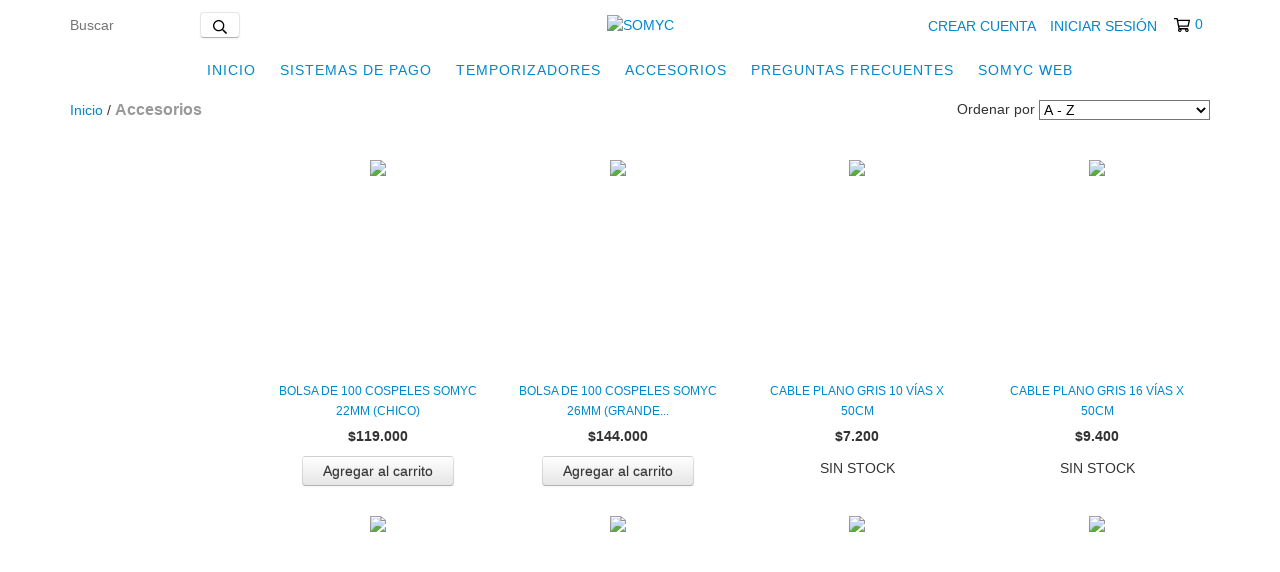

--- FILE ---
content_type: text/plain
request_url: https://www.google-analytics.com/j/collect?v=1&_v=j102&a=1535228550&t=pageview&_s=1&dl=https%3A%2F%2Ftienda.somyc.com.ar%2Faccesorios%2F&ul=en-us%40posix&dt=Comprar%20Accesorios%20en%20SOMYC&sr=1280x720&vp=1280x720&_u=aGBAgEIJAAAAACAMI~&jid=305235292&gjid=229891903&cid=1897138994.1770129369&tid=UA-180857210-1&_gid=1774370542.1770129369&_slc=1&il1nm=category&il1pi1id=60411814&il1pi1nm=BOLSA%20DE%20100%20COSPELES%20SOMYC%2022mm%20(CHICO)&il1pi1ps=1&il1pi1ca=Accesorios&il1pi2id=60411817&il1pi2nm=BOLSA%20DE%20100%20COSPELES%20SOMYC%2026mm%20(GRANDE)&il1pi2ps=2&il1pi2ca=Accesorios&il1pi3id=87035026&il1pi3nm=CABLE%20PLANO%20GRIS%2010%20V%C3%8DAS%20X%2050CM&il1pi3ps=3&il1pi3ca=Accesorios&il1pi4id=195587803&il1pi4nm=CABLE%20PLANO%20GRIS%2016%20V%C3%8DAS%20X%2050CM&il1pi4ps=4&il1pi4ca=Accesorios&il1pi5id=60411812&il1pi5nm=DISPLAY%20DE%20LED%20DE%207%20SEGMENTOS%20(PARA%20LOS%20MONEDEROS%20C-10%20ECO)&il1pi5ps=5&il1pi5ca=Accesorios&il1pi6id=60411811&il1pi6nm=DISPLAY%20LCD%20(PARA%20LOS%20MONEDEROS%20C-10%20ASM)&il1pi6ps=6&il1pi6ca=Accesorios&il1pi7id=60411807&il1pi7nm=FUENTE%20DE%20ALIMENTACION%20C-10&il1pi7ps=7&il1pi7ca=Accesorios&il1pi8id=288191032&il1pi8nm=INTERFACE%20PARA%20BILLETERO%20-%20MONEDERO%20SOMYC&il1pi8ps=8&il1pi8ca=Accesorios&il1pi9id=87581353&il1pi9nm=INTERFAZ%20ADAP%20VALI%20(PULSOS)&il1pi9ps=9&il1pi9ca=Accesorios&z=995420621
body_size: -452
content:
2,cG-LJK575R1HY